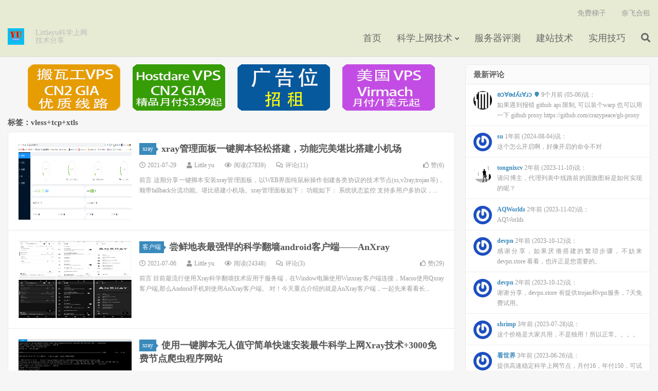

--- FILE ---
content_type: text/html; charset=UTF-8
request_url: https://yugogo.xyz/?tag=vlesstcpxtls
body_size: 11133
content:
<!DOCTYPE HTML>
<html>
<head>
<meta charset="UTF-8">
<link rel="dns-prefetch" href="//apps.bdimg.com">
<meta http-equiv="X-UA-Compatible" content="IE=11,IE=10,IE=9,IE=8">
<meta name="viewport" content="width=device-width, initial-scale=1.0, user-scalable=0, minimum-scale=1.0, maximum-scale=1.0">
<meta name="apple-mobile-web-app-title" content="Littleyu科学上网技术">
<meta http-equiv="Cache-Control" content="no-siteapp">
<title>vless+tcp+xtls-Littleyu科学上网技术</title>
<link rel="amphtml" href="https://yugogo.xyz?amp=1&#038;tag=vlesstcpxtls" /><meta name="generator" content="AMP for WP 1.0.83"/><link rel='dns-prefetch' href='//www.googletagmanager.com' />
<link rel='dns-prefetch' href='//s.w.org' />
<link rel='dns-prefetch' href='//pagead2.googlesyndication.com' />
<link rel='stylesheet' id='crayon-css'  href='https://yugogo.xyz/wp-content/plugins/crayon-syntax-highlighter/css/min/crayon.min.css?ver=_2.7.2_beta' type='text/css' media='all' />
<link rel='stylesheet' id='crayon-theme-son-of-obsidian-css'  href='https://yugogo.xyz/wp-content/plugins/crayon-syntax-highlighter/themes/son-of-obsidian/son-of-obsidian.css?ver=_2.7.2_beta' type='text/css' media='all' />
<link rel='stylesheet' id='crayon-font-monaco-css'  href='https://yugogo.xyz/wp-content/plugins/crayon-syntax-highlighter/fonts/monaco.css?ver=_2.7.2_beta' type='text/css' media='all' />
<link rel='stylesheet' id='wp-block-library-css'  href='https://yugogo.xyz/wp-includes/css/dist/block-library/style.min.css?ver=4f6907302314ea538144a0114e62467f' type='text/css' media='all' />
<link rel='stylesheet' id='spacexchimp_p008-font-awesome-css-frontend-css'  href='https://yugogo.xyz/wp-content/plugins/simple-scroll-to-top-button/inc/lib/font-awesome/css/font-awesome.css?ver=4.46' type='text/css' media='screen' />
<link rel='stylesheet' id='spacexchimp_p008-frontend-css-css'  href='https://yugogo.xyz/wp-content/plugins/simple-scroll-to-top-button/inc/css/frontend.css?ver=4.46' type='text/css' media='all' />
<style id='spacexchimp_p008-frontend-css-inline-css' type='text/css'>

                    #ssttbutton {
                        font-size: 32px;
                    }
                    .ssttbutton-background {
                        color: #1e73be;
                    }
                    .ssttbutton-symbol {
                        color: #fff;
                    }
                  
</style>
<link rel='stylesheet' id='ez-toc-css'  href='https://yugogo.xyz/wp-content/plugins/easy-table-of-contents/assets/css/screen.min.css?ver=2.0.47.1' type='text/css' media='all' />
<style id='ez-toc-inline-css' type='text/css'>
div#ez-toc-container p.ez-toc-title {font-size: 120%;}div#ez-toc-container p.ez-toc-title {font-weight: 500;}div#ez-toc-container ul li {font-size: 95%;}div#ez-toc-container nav ul ul li ul li {font-size: 90%!important;}
.ez-toc-container-direction {direction: ltr;}.ez-toc-counter ul{counter-reset: item;}.ez-toc-counter nav ul li a::before {content: counters(item, ".", decimal) ". ";display: inline-block;counter-increment: item;flex-grow: 0;flex-shrink: 0;margin-right: .2em; float: left;}.ez-toc-widget-direction {direction: ltr;}.ez-toc-widget-container ul{counter-reset: item;}.ez-toc-widget-container nav ul li a::before {content: counters(item, ".", decimal) ". ";display: inline-block;counter-increment: item;flex-grow: 0;flex-shrink: 0;margin-right: .2em; float: left;}
</style>
<link rel='stylesheet' id='_bootstrap-css'  href='https://yugogo.xyz/wp-content/themes/dux6.1/css/bootstrap.min.css?ver=6.1' type='text/css' media='all' />
<link rel='stylesheet' id='_fontawesome-css'  href='https://yugogo.xyz/wp-content/themes/dux6.1/css/font-awesome.min.css?ver=6.1' type='text/css' media='all' />
<link rel='stylesheet' id='_main-css'  href='https://yugogo.xyz/wp-content/themes/dux6.1/css/main.css?ver=6.1' type='text/css' media='all' />
<link rel='stylesheet' id='tablepress-default-css'  href='https://yugogo.xyz/wp-content/tablepress-combined.min.css?ver=35' type='text/css' media='all' />
<link rel='stylesheet' id='wp-featherlight-css'  href='https://yugogo.xyz/wp-content/plugins/wp-featherlight/css/wp-featherlight.min.css?ver=1.3.3' type='text/css' media='all' />
<script type='text/javascript' src='https://yugogo.xyz/wp-content/themes/dux6.1/js/libs/jquery.min.js?ver=6.1'></script>
<script type='text/javascript'>
/* <![CDATA[ */
var CrayonSyntaxSettings = {"version":"_2.7.2_beta","is_admin":"0","ajaxurl":"https:\/\/yugogo.xyz\/wp-admin\/admin-ajax.php","prefix":"crayon-","setting":"crayon-setting","selected":"crayon-setting-selected","changed":"crayon-setting-changed","special":"crayon-setting-special","orig_value":"data-orig-value","debug":""};
var CrayonSyntaxStrings = {"copy":"Press %s to Copy, %s to Paste","minimize":"Click To Expand Code"};
/* ]]> */
</script>
<script type='text/javascript' src='https://yugogo.xyz/wp-content/plugins/crayon-syntax-highlighter/js/min/crayon.min.js?ver=_2.7.2_beta'></script>
<script type='text/javascript'>
jQuery(document).ready(function(){document.querySelectorAll(".ez-toc-section").forEach(t=>{t.setAttribute("ez-toc-data-id","#"+decodeURI(t.getAttribute("id")))}),jQuery("a.ez-toc-link").click(function(){let t=jQuery(this).attr("href"),e=jQuery("#wpadminbar"),i=0;30>30&&(i=30),e.length&&(i+=e.height()),jQuery('[ez-toc-data-id="'+decodeURI(t)+'"]').length>0&&(i=jQuery('[ez-toc-data-id="'+decodeURI(t)+'"]').offset().top-i),jQuery("html, body").animate({scrollTop:i},500)})});
</script>

<!-- Google Analytics snippet added by Site Kit -->
<script type='text/javascript' src='https://www.googletagmanager.com/gtag/js?id=UA-185284265-1' async></script>
<script type='text/javascript'>
window.dataLayer = window.dataLayer || [];function gtag(){dataLayer.push(arguments);}
gtag('set', 'linker', {"domains":["yugogo.xyz"]} );
gtag("js", new Date());
gtag("set", "developer_id.dZTNiMT", true);
gtag("config", "UA-185284265-1", {"anonymize_ip":true});
gtag("config", "G-YPYLH92BMF");
</script>

<!-- End Google Analytics snippet added by Site Kit -->
<link rel='https://api.w.org/' href='https://yugogo.xyz/index.php?rest_route=/' />
<!-- start Simple Custom CSS and JS -->
<style type="text/css">
.tip {
	background: #eef6fd;
	padding: 8px 20px;
	border-left: 3px solid #38a3fd;
	border-radius: 0 5px 5px 0;
	margin-bottom: 10px
}
.tip p {
	margin: 5px 0!important
}
.tip:before {
	background: #38a3fd;
	border-radius: 50%;
	color: #fff;
	content: "i";
	font-family: Dosis,"Source Sans Pro","Helvetica Neue",Arial,sans-serif;
	font-size: 16px;
	height: 21px;
	line-height: 21px;
	margin-left: -32px;
	margin-top: 5px;
	position: absolute;
	text-align: center;
	width: 21px
}
.tip ol {
	margin: 0
}
.tip.share {
	border-left-color: #ddd;
	background: #efefef
}
.tip.share:before {
	background: #ddd;
	content: "@"
}
.tip.success {
	border-left-color: #86cc00;
	background: #f0f8e5
}
.tip.success:before {
	background: #86cc00;
	content: "√"
}
.tip.warning {
	border-left-color: #ff7800;
	background: #fcf2e9
}
.tip.warning:before {
	background: #ff7800;
	content: "!"
}
.tip.error {
	border-left-color: #ed0000;
	background: #fcf1f1
}
.tip.error:before {
	background: #ed0000;
	content: "×"
}
.tip.inlineBlock {
	display: inline-block;
	width: 100%;
}
.tip.inlineBlock.warning {
}
.inser-title {
	font-size: 17px;
	font-weight: 700;
	margin-bottom: 10px!important
}

.box {
    border: .05rem solid #ff9100;
    border-radius: .2rem;
    box-shadow:0 0.2rem 0.5rem #0000000d,0 0 0.05rem #0000001a;
    color: var(--md-admonition-fg-color);
    display: flow-root;
    margin: 1.5625em 0;
    padding: 15px 25px;
    page-break-inside: avoid
}</style>
<!-- end Simple Custom CSS and JS -->
<meta name="generator" content="Site Kit by Google 1.98.0" /><!-- Analytics by WP Statistics v14.0.2 - https://wp-statistics.com/ -->
<meta name="keywords" content="vless+tcp+xtls">
<meta name="description" content="">
<style>.container{max-width:1250px}a:hover, .site-navbar li:hover > a, .site-navbar li.active a:hover, .site-navbar a:hover, .search-on .site-navbar li.navto-search a, .topbar a:hover, .site-nav li.current-menu-item > a, .site-nav li.current-menu-parent > a, .site-search-form a:hover, .branding-primary .btn:hover, .title .more a:hover, .excerpt h2 a:hover, .excerpt .meta a:hover, .excerpt-minic h2 a:hover, .excerpt-minic .meta a:hover, .article-content .wp-caption:hover .wp-caption-text, .article-content a, .article-nav a:hover, .relates a:hover, .widget_links li a:hover, .widget_categories li a:hover, .widget_ui_comments strong, .widget_ui_posts li a:hover .text, .widget_ui_posts .nopic .text:hover , .widget_meta ul a:hover, .tagcloud a:hover, .textwidget a, .textwidget a:hover, .sign h3, #navs .item li a, .url, .url:hover, .excerpt h2 a:hover span, .widget_ui_posts a:hover .text span, .widget-navcontent .item-01 li a:hover span, .excerpt-minic h2 a:hover span, .relates a:hover span{color: #3a8abc;}.btn-primary, .label-primary, .branding-primary, .post-copyright:hover, .article-tags a, .pagination ul > .active > a, .pagination ul > .active > span, .pagenav .current, .widget_ui_tags .items a:hover, .sign .close-link, .pagemenu li.active a, .pageheader, .resetpasssteps li.active, #navs h2, #navs nav, .btn-primary:hover, .btn-primary:focus, .btn-primary:active, .btn-primary.active, .open > .dropdown-toggle.btn-primary, .tag-clouds a:hover{background-color: #3a8abc;}.btn-primary, .search-input:focus, #bdcs .bdcs-search-form-input:focus, #submit, .plinks ul li a:hover,.btn-primary:hover, .btn-primary:focus, .btn-primary:active, .btn-primary.active, .open > .dropdown-toggle.btn-primary{border-color: #3a8abc;}.search-btn, .label-primary, #bdcs .bdcs-search-form-submit, #submit, .excerpt .cat{background-color: #3a8abc;}.excerpt .cat i{border-left-color:#3a8abc;}@media (max-width: 720px) {.site-navbar li.active a, .site-navbar li.active a:hover, .m-nav-show .m-icon-nav{color: #3a8abc;}}@media (max-width: 480px) {.pagination ul > li.next-page a{background-color:#3a8abc;}}.post-actions .action.action-like,.pagemenu li.current-menu-item > a{background-color: #3a8abc;}.catleader h1{border-left-color: #3a8abc;}.loop-product-filters ul .current-cat>a{color: #3a8abc;}</style><meta name="google-site-verification" content="A_BtcTQQcBe38Xu44lUzZ3vCZHy5etRR3lkw_VJZ5B0">
<!-- Google AdSense snippet added by Site Kit -->
<meta name="google-adsense-platform-account" content="ca-host-pub-2644536267352236">
<meta name="google-adsense-platform-domain" content="sitekit.withgoogle.com">
<!-- End Google AdSense snippet added by Site Kit -->

<!-- Google AdSense snippet added by Site Kit -->
<script  async src="https://pagead2.googlesyndication.com/pagead/js/adsbygoogle.js?client=ca-pub-1565771664244963&amp;host=ca-host-pub-2644536267352236" crossorigin="anonymous"></script>

<!-- End Google AdSense snippet added by Site Kit -->
<link rel="icon" href="https://yugogo.xyz/wp-content/uploads/2020/03/cropped-电报logo-1-32x32.png" sizes="32x32" />
<link rel="icon" href="https://yugogo.xyz/wp-content/uploads/2020/03/cropped-电报logo-1-192x192.png" sizes="192x192" />
<link rel="apple-touch-icon" href="https://yugogo.xyz/wp-content/uploads/2020/03/cropped-电报logo-1-180x180.png" />
<meta name="msapplication-TileImage" content="https://yugogo.xyz/wp-content/uploads/2020/03/cropped-电报logo-1-270x270.png" />
		<style type="text/css" id="wp-custom-css">
			.cheese-cake{
    background-color: #f7f7f7;
    padding: 16px 0 16px 24px;
    border-left: 8px solid #00749C;
    color: #333 !important;
}
		</style>
		<link rel="shortcut icon" href="https://yugogo.xyz/favicon.ico">
<!--[if lt IE 9]><script src="https://yugogo.xyz/wp-content/themes/dux6.1/js/libs/html5.min.js"></script><![endif]-->
</head>
<body class="archive tag tag-vlesstcpxtls tag-57 m-excerpt-cat site-layout-2 text-justify-on m-sidebar wp-featherlight-captions">
<header class="header">
	<div class="container">
		<div class="logo"><a href="https://yugogo.xyz" title="Littleyu科学上网技术分享"><img src="https://yugogo.xyz/wp-content/uploads/2020/03/电报logo.png" alt="Littleyu科学上网技术分享">Littleyu科学上网技术</a></div>		<div class="brand">Littleyu科学上网<br>技术分享</div>		<ul class="site-nav site-navbar">
			<li id="menu-item-157" class="menu-item menu-item-type-custom menu-item-object-custom menu-item-home menu-item-157"><a href="https://yugogo.xyz/">首页</a></li>
<li id="menu-item-164" class="menu-item menu-item-type-taxonomy menu-item-object-category menu-item-has-children menu-item-164"><a href="https://yugogo.xyz/?cat=8">科学上网技术</a>
<ul class="sub-menu">
	<li id="menu-item-2001" class="menu-item menu-item-type-taxonomy menu-item-object-category menu-item-2001"><a href="https://yugogo.xyz/?cat=88">Sing-box</a></li>
	<li id="menu-item-1005" class="menu-item menu-item-type-taxonomy menu-item-object-category menu-item-1005"><a href="https://yugogo.xyz/?cat=65">xray</a></li>
	<li id="menu-item-234" class="menu-item menu-item-type-taxonomy menu-item-object-category menu-item-234"><a href="https://yugogo.xyz/?cat=31">trojan</a></li>
	<li id="menu-item-235" class="menu-item menu-item-type-taxonomy menu-item-object-category menu-item-235"><a href="https://yugogo.xyz/?cat=32">v2ray</a></li>
	<li id="menu-item-664" class="menu-item menu-item-type-taxonomy menu-item-object-category menu-item-664"><a href="https://yugogo.xyz/?cat=53">NaiveProxy</a></li>
	<li id="menu-item-844" class="menu-item menu-item-type-taxonomy menu-item-object-category menu-item-844"><a href="https://yugogo.xyz/?cat=2">一键脚本汇总</a></li>
	<li id="menu-item-830" class="menu-item menu-item-type-taxonomy menu-item-object-category menu-item-830"><a href="https://yugogo.xyz/?cat=18">网络加速器</a></li>
	<li id="menu-item-173" class="menu-item menu-item-type-taxonomy menu-item-object-category menu-item-173"><a href="https://yugogo.xyz/?cat=19">客户端</a></li>
	<li id="menu-item-578" class="menu-item menu-item-type-taxonomy menu-item-object-category menu-item-578"><a href="https://yugogo.xyz/?cat=7">硬软路由</a></li>
</ul>
</li>
<li id="menu-item-140" class="menu-item menu-item-type-taxonomy menu-item-object-category menu-item-140"><a href="https://yugogo.xyz/?cat=5">服务器评测</a></li>
<li id="menu-item-163" class="menu-item menu-item-type-taxonomy menu-item-object-category menu-item-163"><a href="https://yugogo.xyz/?cat=4">建站技术</a></li>
<li id="menu-item-170" class="menu-item menu-item-type-taxonomy menu-item-object-category menu-item-170"><a href="https://yugogo.xyz/?cat=3">实用技巧</a></li>
							<li class="navto-search"><a href="javascript:;" class="search-show active"><i class="fa fa-search"></i></a></li>
					</ul>
				<div class="topbar">
			<ul class="site-nav topmenu">
				
<li class="page_item page-item-3"><a href="https://yugogo.xyz/?page_id=3">免费梯子</a></li>
<li class="page_item page-item-1258"><a href="https://yugogo.xyz/?page_id=1258">奈飞合租</a></li>

							</ul>
					</div>
						<i class="fa fa-bars m-icon-nav"></i>
			</div>
</header>
<div class="site-search">
	<div class="container">
		<form method="get" class="site-search-form" action="https://yugogo.xyz/" ><input class="search-input" name="s" type="text" placeholder="输入关键字" value=""><button class="search-btn" type="submit"><i class="fa fa-search"></i></button></form>	</div>
</div>
<section class="container">
	<div class="content-wrap">
	<div class="content">
		<div class="asb asb-tag asb-tag-01"><a href="https://yugogo.xyz/?p=554" target="_blank"><img src="https://yugogo.xyz/wp-content/uploads/2020/12/bwh_logo.png"></a>&nbsp;&nbsp;&nbsp;&nbsp;&nbsp;&nbsp;<a href="https://yugogo.xyz/?p=956" target="_blank"><img src="https://yugogo.xyz/wp-content/uploads/2020/12/hostdare_logo.png"></a>&nbsp;&nbsp;&nbsp;&nbsp;&nbsp;&nbsp;<a href=" https://t.me/lanhebe" target="_blank"><img src="https://yugogo.xyz/wp-content/uploads/2021/10/cfhost_logo-1.png"></a>&nbsp;&nbsp;&nbsp;&nbsp;&nbsp;&nbsp;<a href="https://yugogo.xyz/?p=381" target="_blank"><img src="https://yugogo.xyz/wp-content/uploads/2020/12/virmach_logo.png"></a></div>		<div class="pagetitle"><h1>标签：vless+tcp+xtls</h1></div><article class="excerpt excerpt-1"><a target="_blank" class="focus" href="https://yugogo.xyz/?p=1557"><img data-src="https://yugogo.xyz/wp-content/uploads/2021/07/0.png" alt="xray管理面板一键脚本轻松搭建，功能完美堪比搭建小机场-Littleyu科学上网技术" src="https://yugogo.xyz/wp-content/themes/dux6.1/img/thumbnail.png" class="thumb"></a><header><a class="cat" href="https://yugogo.xyz/?cat=65">xray<i></i></a> <h2><a target="_blank" href="https://yugogo.xyz/?p=1557" title="xray管理面板一键脚本轻松搭建，功能完美堪比搭建小机场-Littleyu科学上网技术">xray管理面板一键脚本轻松搭建，功能完美堪比搭建小机场</a></h2></header><p class="meta"><time><i class="fa fa-clock-o"></i>2021-07-29</time><span class="author"><i class="fa fa-user"></i>Little yu</span><span class="pv"><i class="fa fa-eye"></i>阅读(27839)</span><a class="pc" href="https://yugogo.xyz/?p=1557#comments"><i class="fa fa-comments-o"></i>评论(11)</a><a href="javascript:;" etap="like" class="post-like" data-pid="1557"><i class="fa fa-thumbs-o-up"></i>赞(<span>6</span>)</a></p><p class="note">前言 这期分享一键脚本安装xray管理面板，以WEB界面纯鼠标操作创建各类协议的技术节点(ss,v2ray,trojan等)，顺带fallback分流功能。堪比搭建小机场。xray管理面板如下： 功能如下： 系统状态监控 支持多用户多协议，...</p></article><article class="excerpt excerpt-2"><a target="_blank" class="focus" href="https://yugogo.xyz/?p=1475"><img data-src="https://yugogo.xyz/wp-content/uploads/2021/06/bg.png" alt="尝鲜地表最强悍的科学翻墙android客户端——AnXray-Littleyu科学上网技术" src="https://yugogo.xyz/wp-content/themes/dux6.1/img/thumbnail.png" class="thumb"></a><header><a class="cat" href="https://yugogo.xyz/?cat=19">客户端<i></i></a> <h2><a target="_blank" href="https://yugogo.xyz/?p=1475" title="尝鲜地表最强悍的科学翻墙android客户端——AnXray-Littleyu科学上网技术">尝鲜地表最强悍的科学翻墙android客户端——AnXray</a></h2></header><p class="meta"><time><i class="fa fa-clock-o"></i>2021-07-06</time><span class="author"><i class="fa fa-user"></i>Little yu</span><span class="pv"><i class="fa fa-eye"></i>阅读(24348)</span><a class="pc" href="https://yugogo.xyz/?p=1475#comments"><i class="fa fa-comments-o"></i>评论(3)</a><a href="javascript:;" etap="like" class="post-like" data-pid="1475"><i class="fa fa-thumbs-o-up"></i>赞(<span>29</span>)</a></p><p class="note">前言 目前最流行使用Xray科学翻墙技术应用于服务端，在Window电脑使用Winxray客户端连接，Macos使用Qxray客户端,那么Andorid手机则使用AnXray客户端。 对！今天重点介绍的就是AnXray客户端，一起先来看看长...</p></article><article class="excerpt excerpt-3"><a target="_blank" class="focus" href="https://yugogo.xyz/?p=1326"><img data-src="https://yugogo.xyz/wp-content/uploads/2021/03/install_success.png" alt="使用一键脚本无人值守简单快速安装最牛科学上网Xray技术+3000免费节点爬虫程序网站-Littleyu科学上网技术" src="https://yugogo.xyz/wp-content/themes/dux6.1/img/thumbnail.png" class="thumb"></a><header><a class="cat" href="https://yugogo.xyz/?cat=65">xray<i></i></a> <h2><a target="_blank" href="https://yugogo.xyz/?p=1326" title="使用一键脚本无人值守简单快速安装最牛科学上网Xray技术+3000免费节点爬虫程序网站-Littleyu科学上网技术">使用一键脚本无人值守简单快速安装最牛科学上网Xray技术+3000免费节点爬虫程序网站</a></h2></header><p class="meta"><time><i class="fa fa-clock-o"></i>2021-04-02</time><span class="author"><i class="fa fa-user"></i>Little yu</span><span class="pv"><i class="fa fa-eye"></i>阅读(23524)</span><a class="pc" href="https://yugogo.xyz/?p=1326#comments"><i class="fa fa-comments-o"></i>评论(4)</a><a href="javascript:;" etap="like" class="post-like" data-pid="1326"><i class="fa fa-thumbs-o-up"></i>赞(<span>25</span>)</a></p><p class="note">摘要 这次是在前期一键脚本安装爬虫的代码基础上增加当前最潮的Xray科学上网技术使用，能够在自己的VPS上利用一键脚本快速而轻松无人值守安装Xray+爬虫网站（专门爬取公网免费ss,ssr,v2ray,trojan节点）。 应用需求： 当自...</p></article><article class="excerpt excerpt-4"><a target="_blank" class="focus" href="https://yugogo.xyz/?p=1039"><img data-src="https://yugogo.xyz/wp-content/uploads/2020/12/2.png" alt="Xray超好用的客户端，超详细winXray客户端从入门到精通，秒懂Vless+XTLS终极方案各项配置-Littleyu科学上网技术" src="https://yugogo.xyz/wp-content/themes/dux6.1/img/thumbnail.png" class="thumb"></a><header><a class="cat" href="https://yugogo.xyz/?cat=19">客户端<i></i></a> <h2><a target="_blank" href="https://yugogo.xyz/?p=1039" title="Xray超好用的客户端，超详细winXray客户端从入门到精通，秒懂Vless+XTLS终极方案各项配置-Littleyu科学上网技术">Xray超好用的客户端，超详细winXray客户端从入门到精通，秒懂Vless+XTLS终极方案各项配置</a></h2></header><p class="meta"><time><i class="fa fa-clock-o"></i>2020-12-11</time><span class="author"><i class="fa fa-user"></i>Little yu</span><span class="pv"><i class="fa fa-eye"></i>阅读(30864)</span><a class="pc" href="https://yugogo.xyz/?p=1039#comments"><i class="fa fa-comments-o"></i>评论(3)</a><a href="javascript:;" etap="like" class="post-like" data-pid="1039"><i class="fa fa-thumbs-o-up"></i>赞(<span>34</span>)</a></p><p class="note">前言 winXray是一个简洁稳定的Xray/V2Ray(vmess/vless/xtls)、Shadowsocks、Trojan 通用客户端（Windows系统），可自动检测并连接访问速度最快的 代理服务器。服务器连接异常时可以自动更换代...</p></article><article class="excerpt excerpt-5"><a target="_blank" class="focus" href="https://yugogo.xyz/?p=1003"><img data-src="https://yugogo.xyz/wp-content/uploads/2020/12/dns1.png" alt="一键脚本无人值守轻松安装Xray+XTLS+Wordpress个人网站，让vps跑上最潮最牛科学上网工具和个人网站-Littleyu科学上网技术" src="https://yugogo.xyz/wp-content/themes/dux6.1/img/thumbnail.png" class="thumb"></a><header><a class="cat" href="https://yugogo.xyz/?cat=65">xray<i></i></a> <h2><a target="_blank" href="https://yugogo.xyz/?p=1003" title="一键脚本无人值守轻松安装Xray+XTLS+WordPress个人网站，让vps跑上最潮最牛科学上网工具和个人网站-Littleyu科学上网技术">一键脚本无人值守轻松安装Xray+XTLS+WordPress个人网站，让vps跑上最潮最牛科学上网工具和个人网站</a></h2></header><p class="meta"><time><i class="fa fa-clock-o"></i>2020-12-06</time><span class="author"><i class="fa fa-user"></i>Little yu</span><span class="pv"><i class="fa fa-eye"></i>阅读(9973)</span><a class="pc" href="https://yugogo.xyz/?p=1003#respond"><i class="fa fa-comments-o"></i>评论(0)</a><a href="javascript:;" etap="like" class="post-like" data-pid="1003"><i class="fa fa-thumbs-o-up"></i>赞(<span>8</span>)</a></p><p class="note">前言 Xray潮牛技术相信大家已经耳闻目睹，如果还需要让你的vps跑满性能，在搭建xray的同时也顺道安装wordpress个人网站，使得科学上网和个人网站集于一体。这次使用一键脚本无人值守轻松搭建xray和网站所需要安装的web套件。 一...</p></article><article class="excerpt excerpt-6"><a target="_blank" class="focus" href="https://yugogo.xyz/?p=983"><img data-src="https://yugogo.xyz/wp-content/uploads/2020/12/xray20201124.png" alt="是该放弃V2ray了？Xray火箭速度超越V2ray,尝鲜搭建Xray+XTLS黑科技，科学正确配置客户端翻墙上网-Littleyu科学上网技术" src="https://yugogo.xyz/wp-content/themes/dux6.1/img/thumbnail.png" class="thumb"></a><header><a class="cat" href="https://yugogo.xyz/?cat=65">xray<i></i></a> <h2><a target="_blank" href="https://yugogo.xyz/?p=983" title="是该放弃V2ray了？Xray火箭速度超越V2ray,尝鲜搭建Xray+XTLS黑科技，科学正确配置客户端翻墙上网-Littleyu科学上网技术">是该放弃V2ray了？Xray火箭速度超越V2ray,尝鲜搭建Xray+XTLS黑科技，科学正确配置客户端翻墙上网</a></h2></header><p class="meta"><time><i class="fa fa-clock-o"></i>2020-12-02</time><span class="author"><i class="fa fa-user"></i>Little yu</span><span class="pv"><i class="fa fa-eye"></i>阅读(19193)</span><a class="pc" href="https://yugogo.xyz/?p=983#comments"><i class="fa fa-comments-o"></i>评论(2)</a><a href="javascript:;" etap="like" class="post-like" data-pid="983"><i class="fa fa-thumbs-o-up"></i>赞(<span>8</span>)</a></p><p class="note">前言 在V2ray最强势时期，却又来了Xray的新技术，Xray完全继承V2ray最新的核心程序，关键比V2ray core跑得更快。请看以下xray大佬发布的图示： 从上图可见，红色代表的是Xray，不论跑V2ray任何协议都比V2ray...</p></article><article class="excerpt excerpt-7"><a target="_blank" class="focus" href="https://yugogo.xyz/?p=867"><img data-src="https://yugogo.xyz/wp-content/uploads/2020/11/5.png" alt="一键部署V2ray Trojan-Go 网站共存复用443端口容器化管理，先进的TSP精准分流，比Nginx SNI分流搭建更简单-Littleyu科学上网技术" src="https://yugogo.xyz/wp-content/themes/dux6.1/img/thumbnail.png" class="thumb"></a><header><a class="cat" href="https://yugogo.xyz/?cat=31">trojan<i></i></a> <h2><a target="_blank" href="https://yugogo.xyz/?p=867" title="一键部署V2ray Trojan-Go 网站共存复用443端口容器化管理，先进的TSP精准分流，比Nginx SNI分流搭建更简单-Littleyu科学上网技术">一键部署V2ray Trojan-Go 网站共存复用443端口容器化管理，先进的TSP精准分流，比Nginx SNI分流搭建更简单</a></h2></header><p class="meta"><time><i class="fa fa-clock-o"></i>2020-11-19</time><span class="author"><i class="fa fa-user"></i>Little yu</span><span class="pv"><i class="fa fa-eye"></i>阅读(10572)</span><a class="pc" href="https://yugogo.xyz/?p=867#comments"><i class="fa fa-comments-o"></i>评论(4)</a><a href="javascript:;" etap="like" class="post-like" data-pid="867"><i class="fa fa-thumbs-o-up"></i>赞(<span>9</span>)</a></p><p class="note">前言 之前搭建V2ray Trojan共存复用443端口的方案有两种，一种是先Trojan管理流量后抛弃给V2ray方案；另一种是使用Nginx的SNI分流功能管理流量推送给V2ray和Trojan（文章详见此处）。后一种技术更为先进和有技...</p></article><article class="excerpt excerpt-8"><a target="_blank" class="focus" href="https://yugogo.xyz/?p=847"><img data-src="https://yugogo.xyz/wp-content/uploads/2020/11/四个协议封装图-1.png" alt="V2ray最强配置Vless+Tcp+Xtls+Fallback通信原理终极大解密,秒懂v2ray各项配置技术-Littleyu科学上网技术" src="https://yugogo.xyz/wp-content/themes/dux6.1/img/thumbnail.png" class="thumb"></a><header><a class="cat" href="https://yugogo.xyz/?cat=32">v2ray<i></i></a> <h2><a target="_blank" href="https://yugogo.xyz/?p=847" title="V2ray最强配置Vless+Tcp+Xtls+Fallback通信原理终极大解密,秒懂v2ray各项配置技术-Littleyu科学上网技术">V2ray最强配置Vless+Tcp+Xtls+Fallback通信原理终极大解密,秒懂v2ray各项配置技术</a></h2></header><p class="meta"><time><i class="fa fa-clock-o"></i>2020-11-03</time><span class="author"><i class="fa fa-user"></i>Little yu</span><span class="pv"><i class="fa fa-eye"></i>阅读(21440)</span><a class="pc" href="https://yugogo.xyz/?p=847#comments"><i class="fa fa-comments-o"></i>评论(7)</a><a href="javascript:;" etap="like" class="post-like" data-pid="847"><i class="fa fa-thumbs-o-up"></i>赞(<span>6</span>)</a></p><p class="note">摘要 新版V2ray推出Vless协议不久就公布史前最强配置Vless+Tcp+Xtls+Fallback方案，咋看是四套配置集为一体的方案（Vless+Tcp+Xtls,Vless+Websocket+Tls,VMess+Tcp+http...</p></article><article class="excerpt excerpt-9"><a target="_blank" class="focus" href="https://yugogo.xyz/?p=741"><img data-src="https://yugogo.xyz/wp-content/uploads/2020/09/2-1.png" alt="Vless+Tcp+Xtls终极体验，玩转V2ray连Trojan都没有的功能，真正体验Xtls黑科技终极配置（成功跳坑！）-Littleyu科学上网技术" src="https://yugogo.xyz/wp-content/themes/dux6.1/img/thumbnail.png" class="thumb"></a><header><a class="cat" href="https://yugogo.xyz/?cat=32">v2ray<i></i></a> <h2><a target="_blank" href="https://yugogo.xyz/?p=741" title="Vless+Tcp+Xtls终极体验，玩转V2ray连Trojan都没有的功能，真正体验Xtls黑科技终极配置（成功跳坑！）-Littleyu科学上网技术">Vless+Tcp+Xtls终极体验，玩转V2ray连Trojan都没有的功能，真正体验Xtls黑科技终极配置（成功跳坑！）</a></h2></header><p class="meta"><time><i class="fa fa-clock-o"></i>2020-10-14</time><span class="author"><i class="fa fa-user"></i>Little yu</span><span class="pv"><i class="fa fa-eye"></i>阅读(10587)</span><a class="pc" href="https://yugogo.xyz/?p=741#comments"><i class="fa fa-comments-o"></i>评论(6)</a><a href="javascript:;" etap="like" class="post-like" data-pid="741"><i class="fa fa-thumbs-o-up"></i>赞(<span>2</span>)</a></p><p class="note">前言 上次入坑着手分享一键安装Vless+Tcp+Xtls最新V2ray最强配置组合方案，结果发现实现Xlts黑科技技术缺少必要的参数，虽然连接上，但并没有完全使用上Xtls技术。这次使用某大佬的一键安装脚本实现服务器的Xtls技术，同时按...</p></article><article class="excerpt excerpt-10"><a target="_blank" class="focus" href="https://yugogo.xyz/?p=691"><img data-src="https://yugogo.xyz/wp-content/uploads/2020/09/2-1.png" alt="入坑vless+xtls硬核技术, vless+tcp+xtls一键脚本带你玩转V2ray最强配置的科学上网技术-Littleyu科学上网技术" src="https://yugogo.xyz/wp-content/themes/dux6.1/img/thumbnail.png" class="thumb"></a><header><a class="cat" href="https://yugogo.xyz/?cat=32">v2ray<i></i></a> <h2><a target="_blank" href="https://yugogo.xyz/?p=691" title="入坑vless+xtls硬核技术, vless+tcp+xtls一键脚本带你玩转V2ray最强配置的科学上网技术-Littleyu科学上网技术">入坑vless+xtls硬核技术, vless+tcp+xtls一键脚本带你玩转V2ray最强配置的科学上网技术</a></h2></header><p class="meta"><time><i class="fa fa-clock-o"></i>2020-09-22</time><span class="author"><i class="fa fa-user"></i>Little yu</span><span class="pv"><i class="fa fa-eye"></i>阅读(10388)</span><a class="pc" href="https://yugogo.xyz/?p=691#respond"><i class="fa fa-comments-o"></i>评论(0)</a><a href="javascript:;" etap="like" class="post-like" data-pid="691"><i class="fa fa-thumbs-o-up"></i>赞(<span>7</span>)</a></p><p class="note">背景 是时候放弃vmess传输协议使用，gfw侦查16次即可查封该技术使用，在接下来的半年中，V2ray不仅出新协议vless,以替代vmess旧协议，而且还可以搭配最新的XTLS使用。XTLS是TLS(即安全传输层)的新技术，vless+...</p></article>	</div>
	</div>
	<div class="sidebar">
<div class="widget widget_ui_comments"><h3>最新评论</h3><ul><li><a href="https://yugogo.xyz/?p=1935#comment-3035" title="分享sing-box的ShadowTLS协议应用超详细保姆教程，打破Shadowsocks被墙僵局上的评论"><img alt='' data-src='https://secure.gravatar.com/avatar/9904c701123ea026c4ab1cbc8da4ecdc?s=50&#038;r=g' srcset='https://secure.gravatar.com/avatar/9904c701123ea026c4ab1cbc8da4ecdc?s=100&#038;r=g 2x' class='avatar avatar-50 photo' height='50' width='50' /> <strong>ǝɔ∀ǝdʎz∀ɹɔ 👽</strong> 9个月前 (05-06)说：<br>如果遇到报错 github api 限制,
可以装个warp
也可以用一下 github proxy
https://github.com/crazypeace/gh-proxy</a></li><li><a href="https://yugogo.xyz/?p=2152#comment-2661" title="一键脚本轻松搭建hysteria2，榨干宽带，2024主流翻墙技术，全平台客户端支持上的评论"><img alt='' data-src='https://secure.gravatar.com/avatar/2cebb47135235c18f8d3917d7bc8b20b?s=50&#038;r=g' srcset='https://secure.gravatar.com/avatar/2cebb47135235c18f8d3917d7bc8b20b?s=100&#038;r=g 2x' class='avatar avatar-50 photo' height='50' width='50' /> <strong>su</strong> 1年前 (2024-08-04)说：<br>这个怎么开启啊，好像开启的命令不对</a></li><li><a href="https://yugogo.xyz/?p=1111#comment-2388" title="史上唯一集成强大策略分流的科学上网客户端——图解Clash入门到精通教程(完整版)上的评论"><img alt='' data-src='https://secure.gravatar.com/avatar/d5778e73db137172fe8e7229f11d5f50?s=50&#038;r=g' srcset='https://secure.gravatar.com/avatar/d5778e73db137172fe8e7229f11d5f50?s=100&#038;r=g 2x' class='avatar avatar-50 photo' height='50' width='50' /> <strong>tongnixcv</strong> 2年前 (2023-11-10)说：<br>请问博主，代理列表中线路前的国旗图标是如何实现的呢？</a></li><li><a href="https://yugogo.xyz/?attachment_id=17#comment-2386" title="cropped-电报logo.png上的评论"><img alt='' data-src='https://secure.gravatar.com/avatar/75d23af433e0cea4c0e45a56dba18b30?s=50&#038;r=g' srcset='https://secure.gravatar.com/avatar/75d23af433e0cea4c0e45a56dba18b30?s=100&#038;r=g 2x' class='avatar avatar-50 photo' height='50' width='50' /> <strong>AQWorlds</strong> 2年前 (2023-11-02)说：<br>AQWorlds</a></li><li><a href="https://yugogo.xyz/?p=525#comment-2373" title="trojan+wordpress完美结合，共同复用443，https保驾护航上的评论"><img alt='' data-src='https://secure.gravatar.com/avatar/bc8ef18c1afa5ca474a3dadd41ee0707?s=50&#038;r=g' srcset='https://secure.gravatar.com/avatar/bc8ef18c1afa5ca474a3dadd41ee0707?s=100&#038;r=g 2x' class='avatar avatar-50 photo' height='50' width='50' /> <strong>devpn</strong> 2年前 (2023-10-12)说：<br>感谢分享，如果厌倦搭建的繁琐步骤，不妨来 devpn.store 看看，也许正是您需要的。</a></li><li><a href="https://yugogo.xyz/?p=1590#comment-2372" title="尝鲜trojan-go命令面板——搭建强大多协议多用户能限速的网络平台上的评论"><img alt='' data-src='https://secure.gravatar.com/avatar/bc8ef18c1afa5ca474a3dadd41ee0707?s=50&#038;r=g' srcset='https://secure.gravatar.com/avatar/bc8ef18c1afa5ca474a3dadd41ee0707?s=100&#038;r=g 2x' class='avatar avatar-50 photo' height='50' width='50' /> <strong>devpn</strong> 2年前 (2023-10-12)说：<br>谢谢分享，devpn.store 有提供trojan和vpn服务，7天免费试用。</a></li><li><a href="https://yugogo.xyz/?p=1052#comment-2356" title="月付15元VPS搭建科学上网真香！油管秒开8K视频，即时速度最高7MB/S，解锁Netflix，抢购手慢无。上的评论"><img alt='' data-src='https://secure.gravatar.com/avatar/987ac482edf8a84dfb1e07dc0d77330e?s=50&#038;r=g' srcset='https://secure.gravatar.com/avatar/987ac482edf8a84dfb1e07dc0d77330e?s=100&#038;r=g 2x' class='avatar avatar-50 photo' height='50' width='50' /> <strong>shrimp</strong> 3年前 (2023-07-28)说：<br>这个价格是大家共用，不是独用！所以正常。。。。</a></li><li><a href="https://yugogo.xyz/?p=1117#comment-2353" title="高效翻墙,按需筛选5000+免费节点使用大全，拓展除winxray外其他主流客户端节点导入方法上的评论"><img alt='' data-src='https://secure.gravatar.com/avatar/7ba5ffac9fa39f0d2cbf51f907ef1704?s=50&#038;r=g' srcset='https://secure.gravatar.com/avatar/7ba5ffac9fa39f0d2cbf51f907ef1704?s=100&#038;r=g 2x' class='avatar avatar-50 photo' height='50' width='50' /> <strong>看世界</strong> 3年前 (2023-06-26)说：<br>提供高速稳定科学上网节点，月付16，年付150，可试用
联系方式
telegram:  @hellowordnew
QQ:  3604500082</a></li></ul></div><div class="widget widget_ui_asb"><div class="item"></div></div></div></section>

<div class="branding branding-black">
	<div class="container">
		<h2></h2>
		<a target="blank" class="btn btn-lg" href="https://www.youtube.com/channel/UCS0UYwNnawQHXrYeTNMgeOw?sub_confirmation=1">Littleyu油管频道</a><a target="blank" class="btn btn-lg" href="https://t.me/yugogo">电报交流群</a>	</div>
</div>
<footer class="footer">
	<div class="container">
						<p>&copy; 2026Littleyu科学上网技术 &nbsp; </p>
			</div>
</footer>



<script>
window.jsui={
	www: 'https://yugogo.xyz',
	uri: 'https://yugogo.xyz/wp-content/themes/dux6.1',
	ver: '6.1',
	roll: ["1","2"],
	ajaxpager: '5',
	url_rp: 'https://yugogo.xyz/?page_id=3'
};
</script>
<!--
The IP2Location Country Blocker is using IP2Location LITE geolocation database. Please visit http://lite.ip2location.com for more information.
-->
		<meta http-equiv="imagetoolbar" content="no"><!-- disable image toolbar (if any) -->
		<style>
			:root {
				-webkit-user-select: none;
				-webkit-touch-callout: none;
				-ms-user-select: none;
				-moz-user-select: none;
				user-select: none;
			}
		</style>
		<script type="text/javascript">
			/*<![CDATA[*/
			document.oncontextmenu = function(event) {
				if (event.target.tagName != 'INPUT' && event.target.tagName != 'TEXTAREA') {
					event.preventDefault();
				}
			};
			document.ondragstart = function() {
				if (event.target.tagName != 'INPUT' && event.target.tagName != 'TEXTAREA') {
					event.preventDefault();
				}
			};
			/*]]>*/
		</script>
		<script type='text/javascript'>
/* <![CDATA[ */
var spacexchimp_p008_scriptParams = {"scroll_duration":"300"};
/* ]]> */
</script>
<script type='text/javascript' src='https://yugogo.xyz/wp-content/plugins/simple-scroll-to-top-button/inc/js/frontend.js?ver=4.46'></script>
<script type='text/javascript' src='https://yugogo.xyz/wp-content/themes/dux6.1/js/libs/bootstrap.min.js?ver=6.1'></script>
<script type='text/javascript' src='https://yugogo.xyz/wp-content/themes/dux6.1/js/loader.js?ver=6.1'></script>
<script type='text/javascript' src='https://yugogo.xyz/wp-content/plugins/wp-featherlight/js/wpFeatherlight.pkgd.min.js?ver=1.3.3'></script>
<script type='text/javascript' src='https://yugogo.xyz/wp-includes/js/wp-embed.min.js?ver=4f6907302314ea538144a0114e62467f'></script>
        <a
            id="ssttbutton"
            href="#top"
            class=""
        >
            <span class="fa-stack fa-lg">
                <i class="ssttbutton-background fa fa-circle fa-stack-2x"></i>
                <i class="ssttbutton-symbol fa fa-angle-double-up fa-stack-1x"></i>
            </span>
        </a>
    </body>
</html>

--- FILE ---
content_type: text/html; charset=utf-8
request_url: https://www.google.com/recaptcha/api2/aframe
body_size: 266
content:
<!DOCTYPE HTML><html><head><meta http-equiv="content-type" content="text/html; charset=UTF-8"></head><body><script nonce="0RboFZY7d7opULMlasW_Bg">/** Anti-fraud and anti-abuse applications only. See google.com/recaptcha */ try{var clients={'sodar':'https://pagead2.googlesyndication.com/pagead/sodar?'};window.addEventListener("message",function(a){try{if(a.source===window.parent){var b=JSON.parse(a.data);var c=clients[b['id']];if(c){var d=document.createElement('img');d.src=c+b['params']+'&rc='+(localStorage.getItem("rc::a")?sessionStorage.getItem("rc::b"):"");window.document.body.appendChild(d);sessionStorage.setItem("rc::e",parseInt(sessionStorage.getItem("rc::e")||0)+1);localStorage.setItem("rc::h",'1769398943122');}}}catch(b){}});window.parent.postMessage("_grecaptcha_ready", "*");}catch(b){}</script></body></html>